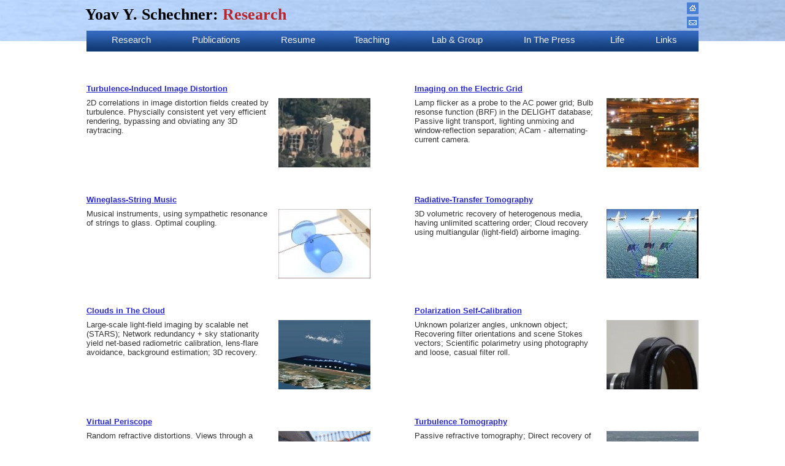

--- FILE ---
content_type: text/html
request_url: https://webee.technion.ac.il/~yoav/research/index.html
body_size: 4538
content:
<!DOCTYPE html PUBLIC "-//W3C//DTD XHTML 1.0 Strict//EN" "http://www.w3.org/TR/xhtml1/DTD/xhtml1-strict.dtd"> 
<html xmlns="http://www.w3.org/1999/xhtml"> 
<head> 
	<meta http-equiv="Content-Type" content="text/html; charset=utf-8" /> 
	<link href="../yoav.css" rel="stylesheet" media="all" type="text/css" /> 
	<link href="../print.css" rel="stylesheet" media="print" type="text/css" /> 
		
	<title>Research - Yoav Schechner</title> 
	<meta http-equiv="keywords" content="" /> 
	<meta http-equiv="description" content="" /> 
	
	<style media="all" type="text/css"> 
		dd {
			color: #666
		}	
		h4 {
			font-size: 100%; font-weight: bold; padding-bottom: 4px;
			margin: 10px 0px 4px 0px; 
		}
		.topic { clear: both; padding-top: 30px; .padding-top: 20px }
		/*.left21 .topic h3 { margin-left: 160px } */
		.topic h3 { margin-right: 160px }
		/*.left21 .topic img { float: left; padding: 10px 15px 5px 0px } */
		.topic img { float: right; padding: 0px 0px 5px 15px }
		.topic a img { border: none }
	</style> 
</head> 
 
<body> 
	<div id="extwrap"> 
		<div id="bk"></div> 
		<h1><a href="../index.html">Yoav Y. Schechner</a>: <span class="pagehead">Research</span></h1> 
		<!-- menu.inc --> 
		<div id="home"><a href="../index.html"><img src="../i/home.gif" alt="Home" /></a></div> 
		<div id="topcontact"><a href="mailto:yoav@ee.technion.ac.il"><img src="../i/contact.gif" alt="Contact" /></a></div>	
	
		<div id="menu"> 
			<ul> 
			<li id="mi1"><a href="../research/">Research</a></li> 
			<li id="mi2"><a href="../publications/">Publications</a></li> 
			<li id="mi3"><a href="../cv.pdf">Resume</a></li> 
			<li id="mi4"><a href="../teaching/">Teaching</a></li> 
			<li id="mi5"><a href="../press/">In&nbsp;The&nbsp;Press</a></li> 
			<li id="mi6"><a href="../lab-and-group/">Lab&nbsp;&amp;&nbsp;Group</a></li>	
			<li id="mi7"><a href="../life/">Life</a></li> 
			<li id="mi8"><a href="../links/">Links</a></li>	
			</ul> 
			<img src="../i/i.gif" width="546" height="20" alt="" /> 
		</div> 
		<!-- end of menu.inc --> 
		
		<div id="wrap" style="padding-top: 30px"><div id="minwidth"><div id="container"> 
			<div class="left21"> 
				<div class="topic"> 
					<h4><a href="turbulence_distortion.html">Turbulence-Induced Image Distortion</a></h4> 
					<a href="turbulence_distortion.html"><img src="i/correlated_turb_distort.jpg" alt="" width="150" height="113" /></a>	
					2D correlations in image distortion fields created by turbulence. Physcially consistent yet very efficient rendering,
					bypassing and obviating any 3D raytracing.	 
			  	</div> 

				<div class="topic"> 
					<h4><a href="wineglass.html">Wineglass-String Music</a></h4> 
					<a href="wineglass.html"><img src="i/glassmuse.jpg" alt="" width="150" height="113" /></a>
					Musical instruments, using sympathetic resonance of strings to glass. Optimal
								coupling.
			  	</div> 


				<div class="topic"> 
					<h4><a href="clouds_inthe_cloud.html">Clouds in The Cloud</a></h4> 
					<a href="clouds_inthe_cloud.html"><img src="i/clouds.jpg" alt="" width="150" height="113" /></a>											Large-scale light-field imaging by scalable net (STARS); 
					Network redundancy + sky stationarity yield net-based radiometric calibration, 
					lens-flare avoidance, background estimation; 3D recovery.  
			  	</div> 


				<div class="topic"> 
					<h4><a href="random_distort.html">Virtual Periscope</a></h4> 
					<a href="random_distort.html"><img src="i/periscope.gif" alt="" width="150" height="113" /></a>									
					Random refractive distortions. Views through a water surface; 
					STELLA MARIS system. Stochastic triangulation. Detecting moving objects by a 
					physics-based classifier. Turbulence. Multi-view geometry.   
			  	</div> 



				<div class="topic"> 
					<h4><a href="pointdegrade.html">Resolution Limits</a></h4> 
					<a href="pointdegrade.html"><img src="i/pointwise.jpg" alt="" width="150" height="113" /></a>				
					Pointwise degradations, no optical blur. Cutoff frequency due to noise and low signal. 
			  	</div> 

				<div class="topic"> 
					<h4><a href="flicker.html">Underwater CauStereo</a></h4> 
					<a href="flicker.html"><img src="i/flicker.gif" alt="" width="150" height="113" /></a>					
					Stereo from flickering caustics. Pointwise disambiguation of correspondence, by
					natural spatiotemporal lighting patterns; 3D recovery.  
			  	</div> 

				<div class="topic"> 
					<h4><a href="CM-denoising.html">Cross-Modal Denoising</a></h4> 
					<a href="CM-denoising.html"><img src="i/avdenoise.jpg" 
					alt="" width="150" height="113" /></a>
					Example-based; Audio-visual analysis; 
					Overcoming very intense, nonstationary structured noise; Exploiting 
					visual clarity; Using hidden Markov model.
				</div> 


				<div class="topic"> 
					<h4><a href="multiplexed-unmixing.html">Multiplexed Unmixing</a></h4> 
					<a href="multiplexed-unmixing.html"><img src="i/muxunmix.jpg" alt="" width="150" height="113" /></a>									
					Multiplexing optimized for unmixing underlying interest variables. 
					Applications: fluorescence, spectrometry, deblurring. 
			  	</div> 


				<div class="topic"> 
					<h4><a href="flat-refractive-geometry.html">Flat Refractive Geometry</a></h4> 
					<a href="flat-refractive-geometry.html"><img src="i/flat.jpg" alt="" width="150" height="113" /></a>

					Non-single viewpoint system; 3D distortion; Calibration; Underwater imaging.
				</div> 



				<div class="topic"> 
					<h4><a href="visualreverb.html">Visual Reverberations</a></h4> 
					<a href="visualreverb.html"><img src="i/reverberate.jpg" alt="" width="150" height="113" /></a>				
					Removing Semireflections using Blind Source Seperation.
				</div>  
 


				<div class="topic"> 
					<h4><a href="active-descattering.html">Active Illumination De-scattering</a></h4> 
					<a href="active-descattering.html"><img src="i/active.gif" alt="" width="150" height="113" /></a>								Instant; Widefield; Polychromatic; Polarization-based; Rough 3D estimate.
			  	</div>												


				<div class="topic"> 
					<h4><a href="instant-dehazing.html">Instant Dehazing</a></h4> 
					<a href="instant-dehazing.html"><img src="i/haze.jpg" alt="" width="150" height="113" /></a>				
					Blind haze separation by polarization analysis.
				</div>		

				<div class="topic"> 
					<h4><a href="radiometric-nonidealities.html">Radiometric Non-idealities</a></h4> 
					<a href="radiometric-nonidealities.html"><img src="i/radiometric.jpg" alt="" width="150" height="113" /></a>									
					A Unified framework. AGC, Vignetting, Nonlinearity, Mosaicing.
			  	</div> 
							
				<div class="topic"> 
					<h4><a href="underwater.html">Clear Underwater Vision</a></h4> 
					<a href="underwater.html"><img src="i/underwater.jpg" alt="" width="150" height="113" /></a>									
					Natural illumination; 3D recovery; Polarization-based.
			  	</div>			
					
							
				<div class="topic" style="page-break-before:always"> 
					<h4><a href="depth-defocus.html">Depth from defocus vs. Stereo</a></h4> 
					<a href="depth-defocus.html"><img src="i/defocus.gif" alt="" width="150" height="113" /></a>								
					A unified framework for comparing defocus, focus, stereo, motion.
	  	  	  	</div>							
				
				<div class="topic"> 
					<h4><a href="semireflections.html">Semi-Reflections: Polarization-based Separation </a></h4> 
					<a href="semireflections.html"><img src="i/semireflections.jpg" alt="" width="150" height="113" /></a>				
					Blind estimation of a window inclination. Physics-based Blind Source Separation.
			  	</div> 
				

				<div class="topic"> 
					<h4><a href="generalized-mosaicing.html">Generalized Mosaicing</a></h4> 
					<a href="generalized-mosaicing.html">
					  <img src="i/mosaicing.jpg" alt="Generalized Mosaicing" width="150" height="112" /></a> 
					Multimodal wide field of view. High dynamic range, hyperspectral,
    					focus, polarimetric imaging. Fusion.
			  	</div>		

		
				<div class="topic"> 
					<h4><a href="focus-separation.html">Focus-based Separation of Transparent Layers</a></h4> 
					<a href="focus-separation.html"><img src="i/focus.jpg" alt="" width="150" height="113" /></a>				
					Blind estimation of blur PSFs; Physics-based Blind Source Separation.
			 	</div>			  														  
			</div> 
			
			<!-- Right column --> 
			<div class="right21"> 

				<div class="topic"> 
					<h4><a href="ACam.html">Imaging on the Electric Grid</a></h4> 
					<a href="ACam.html"><img src="i/AC.jpg" 
					alt="" width="150" height="113" /></a>
					Lamp flicker as a probe to the AC power grid; 
					Bulb resonse function (BRF) in the DELIGHT database; 
					Passive light transport, lighting unmixing and window-reflection separation;
					ACam - alternating-current camera. 
				</div> 


				<div class="topic"> 
					<h4><a href="RTEscatter_tomography.html">Radiative-Transfer Tomography</a></h4> 
					<a href="RTEscatter_tomography.html"><img src="i/3Vscat.jpg" 
					alt="" width="150" height="113" /></a>
					3D volumetric recovery of heterogenous media, having unlimited scattering order; 
					Cloud recovery using multiangular (light-field) airborne imaging. 
				</div> 


				<div class="topic"> 
					<h4><a href="polar-self-calib.html">Polarization Self-Calibration</a></h4> 
					<a href="polar-self-calib.html"><img src="i/polarself.jpg" 
					alt="" width="150" height="113" /></a>
					Unknown polarizer angles, unknown object; Recovering filter orientations 
					and scene Stokes vectors; Scientific polarimetry using
					photography and loose, casual filter roll.   
				</div> 

				<div class="topic"> 
					<h4><a href="turbulence_tomography.html">Turbulence Tomography</a></h4> 
					<a href="turbulence_tomography.html"><img src="i/turbulence.jpg" 
					alt="" width="150" height="113" /></a>
					Passive refractive tomography; Direct recovery of 3D statistics;
					Multi-view scalable atmospheric sensing.  
				</div> 

				<div class="topic"> 
					<h4><a href="poisson_optimal.html">Optimized Poisson Compressed Sensing</a></h4> 
					<a href="poisson_optimal.html"><img src="i/poissonmatrix.jpg" 
					alt="" width="150" height="113" /></a>
					Optimal measurement matrix; Non-negative signals, sources, mixing (blur)
					and multiplexing. Photon noise in optical measurements. 
				</div> 


				<div class="topic"> 
					<h4><a href="aerosol-tomography.html">Aerosol-Field Tomography</a></h4> 
					<a href="aerosol-tomography.html"><img src="i/aerosols-reconstruction.gif" 
					alt="" width="150" height="113" /></a>
					Multi-view atmospheric sensing; Passive scatterer tomography; 
					Monte-Carlo and single-scattering models. 
				</div> 


				<div class="topic"> 
					<h4><a href="audio_inpaint.html">Audio Inpainting</a></h4> 
					<a href="audio_inpaint.html"><img src="i/audioIn.gif" alt="" width="150" height="113" /></a>				
					Filling missed audio, using examples; Packet Loss Concealment (PLC); Audio-visual analysis; 
					Hidden Markov model; 
			  	</div> 

				<div class="topic"> 
					<h4><a href="space.html">Spaceborne Computational Photography</a></h4> 
					<a href="space.html"><img src="i/space.jpg" 
					alt="" width="150" height="113" /></a>
					Underwater imaging and bathymetry from space, through atmosphere; 
					Multiangular (lightfield) imaging; Polarization.
				</div> 



				<div class="topic"> 
					<h4><a href="geometry-by-deflaring.html">Geometry by Deflaring</a></h4> 
					<a href="geometry-by-deflaring.html"><img src="i/deflare.jpg" alt="" width="150" height="113" /></a>

					Aperture ghosting; Lens flare (glare) removal; 
					Triangulating light source, center of projection; Instant; Exploiting camera motion.
				</div> 

				<div class="topic"> 
					<h4><a href="foveated-extrapolation.html">Foveated Video Extrapolation</a></h4> 
					<a href="foveated-extrapolation.html"><img src="i/foveated_extrapolation.gif" 
					alt="" width="150" height="113" /></a>
					Video and image extrapolation; Extended displays; Peripheral avoidance of distractions (PAD); 
                                        Multiscale speedup; Exploiting foveated vision.
				</div> 

				<div class="topic"> 
					<h4><a href="multiplexed-illumination.html">Multiplexed Illumination</a></h4> 
					<a href="multiplexed-illumination.html"><img src="i/multiplex.gif" alt="Multiplexed Illumination" width="150" height="113" /></a>					
					Enhanced SNR &amp; dynamic range; Projector-based directionality of lighting;
 Computational demultiplexing; Hadamard codes; photon noise analysis.
			  	</div>	
				
				<div class="topic"> 
					<h4><a href="harmony-in-motion.html">Harmony in Motion</a></h4> 
					<a href="harmony-in-motion.html"><img src="i/harmony.gif" alt="" width="150" height="113" /></a>				
					 Cross-modal association; Feature coincidence; Simultanous events; Audio-visual analysis and separation.
			  	</div>					
 
 
				<div class="topic"> 
					<h4><a href="pixels-that-sound.html">Pixels that Sound</a></h4> 
					<a href="pixels-that-sound.html"><img src="i/pixels.jpg" alt="" width="150" height="113" /></a>				
					 Cross-modal localization via sparsity; Audio-visual analysis.
			  	</div>					

				<div class="topic" style="page-break-before:always"> 
					<h4><a href="rotating-beams.html">Rotating Beams</a></h4> 
					<a href="rotating-beams.html"><img src="i/rotabeams.gif" alt="Rotating Beams" width="150" height="112" /></a> 
					Depth from diffracted rotation; Propagation invariant waves; Orbital angular momentum in anisotropic  dislocations.
			  	</div>	

							
				<div class="topic"> 
					<h4><a href="thermal-ir.html">Thermal Infra-red</a></h4> 
					<a href="thermal-ir.html"><img src="i/ir.jpg" alt="" width="150" height="113" /></a>				
					Predicting vision performance; Hybrid physics/image-based.
			 	</div> 
				
 				
				
				<div class="topic"> 
					<h4><a href="blind-separation.html">Blind Source Separation</a></h4> 
					<a href="blind-separation.html"><img src="i/ica.gif" alt="" width="150" height="113" /></a>				
					<em>NlogN</em> kernel entropy optimization; Backpropa&shy;ga&shy;tion; Convolutive mixtures; Phys-based disambiguation.
	  	  	  	</div>

				<div class="topic"> 
					<h4><a href="ultrasound-imaging.html">Ultrasound Imaging</a></h4> 
					<a href="ultrasound-imaging.html"><img src="i/ultrasound.jpg" alt="" width="150" height="113" /></a>			
					Stochastic Frequency Compounding.
			  	</div>									


				<div class="topic"> 
					<h4><a href="temporal-modulation.html">Spectral and Dynamic Range Modulation Imaging</a></h4> 
					<a href="temporal-modulation.html"><img src="i/modulation.jpg" alt="" width="150" height="113" /></a>				
					Uncontrolled continuous modulation; Computational synchronization.
			  	</div>						


														  				  														
			</div> 
		</div> 
        </div><!--of container--> 
        </div><!--of minwidth--> 
        <div style="clear:both"></div><!--This div is used to extend the wrap to bottom of floated elements - Mozilla 1.0.7 issue--> 
        </div><!--of wrap--> 
    </div><!--of extwrap--> 
 
        <div id="footer"> 
		<div id="copyright">Copyright &copy; 2007 by Yoav Schechner. All rights reserved.</div> 
		<div id="contact"><a href="mailto:yoav@ee.technion.ac.il">Contact</a></div> 
	</div> 
</body> 
</html> 

--- FILE ---
content_type: text/css
request_url: https://webee.technion.ac.il/~yoav/yoav.css
body_size: 1974
content:
/* Yoav Schechner's Personal Website
   Main Stylesheet (Screen)
   (C) 2007 by Max Timchenko (www.maxvt.com)
*/

/* YUI Reset CSS */
body,div,dl,dt,dd,ul,ol,li,h1,h2,h3,h4,h5,h6,pre,form,fieldset,input,textarea,p,blockquote,th,td{margin:0;padding:0;}
table{border-collapse:collapse;border-spacing:0;}
fieldset,img{border:0;}
address,caption,cite,code,dfn,em,strong,th,var{font-style:normal;font-weight:normal;}
ol,ul{list-style:none;}
caption,th{text-align:left;}
h1,h2,h3,h4,h5,h6{font-size:100%;font-weight:normal;}
q:before,q:after{content:'';}
abbr,acronym {border:0;}

/* Common styles */
html { height: 100%; min-width: 700px }
body { font-family: Verdana, Arial, Helvetica, sans-serif; font-size: 80%; min-width: 700px; height: 100%;
	/* background-image: url(i/bk_cup.jpg); background-repeat: no-repeat; background-position: 5% 330px */}
h1 { font-family: Georgia, "Times New Roman", Times, serif; font-size: 200%; font-weight: bold; color: #000000;
	position: absolute; top: 9px; left: 11%; margin-left: -2px }
h1 a, h1 a:hover, h1 a:visited { text-decoration: none; color: #000000 }
.pagehead { color: #ba2327 }	
h2 { font-family: Georgia, "Times New Roman", Times, serif; font-size: 150%; font-weight: bold; color: #cc3338;
	padding: 0px 0px 10px 0px; border-bottom: 1px solid #bbb; margin: 25px 0 10px 0 }
h3 { font-family: Georgia, "Times New Roman", Times, serif; font-size: 200%; font-weight: bold; color: #cc3338;
	padding: 0px 0px 10px 0px; margin: 25px 0 10px 0 }
p { margin: 8px 0px; line-height: 140% }
ul li { line-height: 140%; list-style: disc; margin-left: 15px; margin-bottom: 2px }
ol li { line-height: 140%; list-style: decimal; margin-left: 20px; .margin-left: 25px; margin-bottom: 10px }
dt { font-weight: bold; padding-bottom: 2px }
dd { line-height: 140%; margin: 0 0 4px 30px }
strong { font-weight: bold }
em { font-style: italic }

#bk { background-image:url(i/bk_inner.jpg); background-repeat:no-repeat; height: 67px }
#home, #topcontact { position: absolute; width: 19px; height: 19px; top: 4px; right: 11%; background-color: #497fd4}
#topcontact { top: 27px }
#home a img, #topcontact a img { border: 0px }
address {
	position: absolute; top: 91px; left: 11%; font-size: 87%; line-height: 120%; color: #555			
}

/* Menu styles */
#menu { position: absolute; width: 78%; top: 50px; left: 11%; background-image:url(i/bk_menu.jpg); height: 34px; 
	min-width: 546px }
#menu ul { list-style: none; margin: 0; padding: 0 }
#menu ul li { color: #fff; font-family: "Arial Narrow", Helvetica, sans-serif; font-size: 120%; 
	line-height: 120%; list-style: none; margin-left: 0px; margin-bottom: 0px }
#mi1, #mi2, #mi3, #mi4, #mi5, #mi6, #mi7, #mi8 { position: absolute; top: 15px; margin-top: -0.6em; text-align: center }
#mi1 { left: 1%; width: 12.58% }
#mi2 { left: 13.6%; width: 15.25% }
#mi3 { left: 28.78%; width: 11.63% }
#mi4 { left: 40.4%; width: 12.42% }
#mi6 { right: 31.6%; width: 15.57% }
#mi5 { right: 17%; width: 14.62% }
#mi7 { right: 9.6%; width: 7.39% }
#mi8 { right: 1%; width: 8.64% }

#extwrap { min-height: 100%; position: relative }
* html #extwrap { height: 100% }
#wrap { width: 78%; margin: 0px auto; padding-top: 15px; padding-bottom: 100px; min-width: 546px }

/* the minwidth bodge for IE6 browsers - kudos to Stu Nicholls - http://www.cssplay.co.uk/boxes/minwidth.html */
* html #minwidth {border-left:570px solid #fff; position:relative; top: 3px; float:left; z-index:1;}
* html #container {margin-left:-570px; position:relative; float:left; z-index:2; text-align:left;}

/* first digit - number of columns in the layout, second digit - count of columns joined together */
.left21 { float: left; width: 46.43% }
.left31 { float: left; width: 31.13% }
.left32 { float: left; width: 62.72% }
.right21 { float: right; width: 46.43% }
.right31 { float: right; width: 31.13% }
.right32 { float: right; width: 65.72% }
.center3 { float: left; margin-left: 3.3%; width: 31.13%;
		 	/* IE is a klutz with float margins */ .margin-left: 0; .width: 31.13%; .padding-left: 3.3% }

/* Footer and contact styles */
#footer { clear: both; height: 100px; background-image: url(i/bk_footer.jpg); background-position: bottom; background-repeat: no-repeat; position: relative; margin-top: -100px }
#copyright { position: absolute; top: 69px; left: 11%; color: #555; font-size: 85% }
#contact { position: absolute; top: 33px; right: 11%; width: 24.28%; background-image:url(i/bk_menu.jpg); height: 34px; text-align: center; font-family: "Arial Narrow", Helvetica, sans-serif; font-size: 120%; }
#contact a { display: block; color: white; text-decoration: none; margin-top: 6px }

/* Research pages */
.research_image { display: block; margin: 1px auto; text-align: center }
div#media { text-align: center; padding-top: 30px; font-size: 87% }
div#media img { display:block; margin: 16px auto 2px auto; padding: 1px; border: 1px solid #bbb; }
.videowrap { position: relative; width: 184px ; text-align: center; margin: 0px auto; }
.video { height: 20px; background-color:#FFFFFF; background-image:url(i/movie.gif); background-repeat:no-repeat;
	position: absolute; top: 2px; left: 2px; text-align: left; filter:alpha(opacity=75);-moz-opacity:.75;opacity:.75;
	padding: 4px 8px 0 30px; font-weight: bold; .top: 18px;
}
.printimage { display: none }

/* Colors */
body { background-color: #ffffff; color: #333333 }
a { color: #2929cc }
a img { border: 1px solid #2929cc }
a:hover { color: #0000ff}
a:visited { color: #540069 }
#menu a { color: #f0f0f0; text-decoration: none }
#menu a:hover { color: #ffffff }
#menu a:visited { color: #e0e0e0 }

--- FILE ---
content_type: text/css
request_url: https://webee.technion.ac.il/~yoav/print.css
body_size: 426
content:
/* Yoav Schechner's Personal Website
   Stylesheet for Printing
   (C) 2007 by Max Timchenko (www.maxvt.com)
*/

#wrap { width: 100%; margin: 0px auto; padding-top: 15px; padding-bottom: 100px; }
#copyright { position: absolute; top: 69px; left: 5%; color: #555; font-size: 85% }
address { position: static; top: inherit; left: inherit; margin-left: 5% }
h1 { position: static; padding-bottom: 0.3cm; margin-bottom: 0.6cm; border-bottom: 1px solid black }
#bk, #bk-r, #bk-spacer, #home, #topcontact { display: none }

* html #minwidth {border-left:0px; }
* html #container {margin-left:0px; }
#menu, #contact { display: none }
#extwrap { min-height: inherit }
* html #extwrap { height: auto }

.printimage { display: inline; width: 400px }